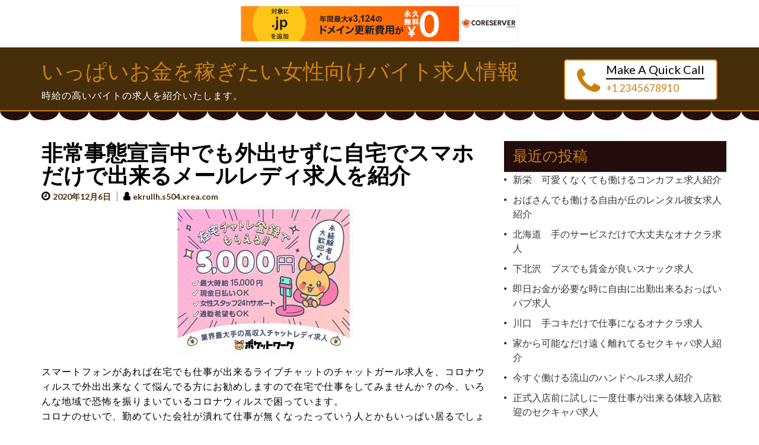

--- FILE ---
content_type: text/html; charset=UTF-8
request_url: http://ekrullh.s504.xrea.com/?p=1866
body_size: 8730
content:
<!doctype html>
<html lang="ja">
<head>
	<meta charset="UTF-8">
	<meta name="viewport" content="width=device-width, initial-scale=1">
	<link rel="profile" href="http://gmpg.org/xfn/11">

	<title>非常事態宣言中でも外出せずに自宅でスマホだけで出来るメールレディ求人を紹介 &#8211; いっぱいお金を稼ぎたい女性向けバイト求人情報</title>
<meta name='robots' content='max-image-preview:large' />
<link rel='dns-prefetch' href='//fonts.googleapis.com' />
<link rel="alternate" type="application/rss+xml" title="いっぱいお金を稼ぎたい女性向けバイト求人情報 &raquo; フィード" href="http://ekrullh.s504.xrea.com/?feed=rss2" />
<link rel="alternate" type="application/rss+xml" title="いっぱいお金を稼ぎたい女性向けバイト求人情報 &raquo; コメントフィード" href="http://ekrullh.s504.xrea.com/?feed=comments-rss2" />
<script type="text/javascript">
window._wpemojiSettings = {"baseUrl":"https:\/\/s.w.org\/images\/core\/emoji\/14.0.0\/72x72\/","ext":".png","svgUrl":"https:\/\/s.w.org\/images\/core\/emoji\/14.0.0\/svg\/","svgExt":".svg","source":{"concatemoji":"http:\/\/ekrullh.s504.xrea.com\/wp-includes\/js\/wp-emoji-release.min.js?ver=6.2.8"}};
/*! This file is auto-generated */
!function(e,a,t){var n,r,o,i=a.createElement("canvas"),p=i.getContext&&i.getContext("2d");function s(e,t){p.clearRect(0,0,i.width,i.height),p.fillText(e,0,0);e=i.toDataURL();return p.clearRect(0,0,i.width,i.height),p.fillText(t,0,0),e===i.toDataURL()}function c(e){var t=a.createElement("script");t.src=e,t.defer=t.type="text/javascript",a.getElementsByTagName("head")[0].appendChild(t)}for(o=Array("flag","emoji"),t.supports={everything:!0,everythingExceptFlag:!0},r=0;r<o.length;r++)t.supports[o[r]]=function(e){if(p&&p.fillText)switch(p.textBaseline="top",p.font="600 32px Arial",e){case"flag":return s("\ud83c\udff3\ufe0f\u200d\u26a7\ufe0f","\ud83c\udff3\ufe0f\u200b\u26a7\ufe0f")?!1:!s("\ud83c\uddfa\ud83c\uddf3","\ud83c\uddfa\u200b\ud83c\uddf3")&&!s("\ud83c\udff4\udb40\udc67\udb40\udc62\udb40\udc65\udb40\udc6e\udb40\udc67\udb40\udc7f","\ud83c\udff4\u200b\udb40\udc67\u200b\udb40\udc62\u200b\udb40\udc65\u200b\udb40\udc6e\u200b\udb40\udc67\u200b\udb40\udc7f");case"emoji":return!s("\ud83e\udef1\ud83c\udffb\u200d\ud83e\udef2\ud83c\udfff","\ud83e\udef1\ud83c\udffb\u200b\ud83e\udef2\ud83c\udfff")}return!1}(o[r]),t.supports.everything=t.supports.everything&&t.supports[o[r]],"flag"!==o[r]&&(t.supports.everythingExceptFlag=t.supports.everythingExceptFlag&&t.supports[o[r]]);t.supports.everythingExceptFlag=t.supports.everythingExceptFlag&&!t.supports.flag,t.DOMReady=!1,t.readyCallback=function(){t.DOMReady=!0},t.supports.everything||(n=function(){t.readyCallback()},a.addEventListener?(a.addEventListener("DOMContentLoaded",n,!1),e.addEventListener("load",n,!1)):(e.attachEvent("onload",n),a.attachEvent("onreadystatechange",function(){"complete"===a.readyState&&t.readyCallback()})),(e=t.source||{}).concatemoji?c(e.concatemoji):e.wpemoji&&e.twemoji&&(c(e.twemoji),c(e.wpemoji)))}(window,document,window._wpemojiSettings);
</script>
<style type="text/css">
img.wp-smiley,
img.emoji {
	display: inline !important;
	border: none !important;
	box-shadow: none !important;
	height: 1em !important;
	width: 1em !important;
	margin: 0 0.07em !important;
	vertical-align: -0.1em !important;
	background: none !important;
	padding: 0 !important;
}
</style>
	<link rel='stylesheet' id='wp-block-library-css' href='http://ekrullh.s504.xrea.com/wp-includes/css/dist/block-library/style.min.css?ver=6.2.8' type='text/css' media='all' />
<link rel='stylesheet' id='classic-theme-styles-css' href='http://ekrullh.s504.xrea.com/wp-includes/css/classic-themes.min.css?ver=6.2.8' type='text/css' media='all' />
<style id='global-styles-inline-css' type='text/css'>
body{--wp--preset--color--black: #000000;--wp--preset--color--cyan-bluish-gray: #abb8c3;--wp--preset--color--white: #ffffff;--wp--preset--color--pale-pink: #f78da7;--wp--preset--color--vivid-red: #cf2e2e;--wp--preset--color--luminous-vivid-orange: #ff6900;--wp--preset--color--luminous-vivid-amber: #fcb900;--wp--preset--color--light-green-cyan: #7bdcb5;--wp--preset--color--vivid-green-cyan: #00d084;--wp--preset--color--pale-cyan-blue: #8ed1fc;--wp--preset--color--vivid-cyan-blue: #0693e3;--wp--preset--color--vivid-purple: #9b51e0;--wp--preset--gradient--vivid-cyan-blue-to-vivid-purple: linear-gradient(135deg,rgba(6,147,227,1) 0%,rgb(155,81,224) 100%);--wp--preset--gradient--light-green-cyan-to-vivid-green-cyan: linear-gradient(135deg,rgb(122,220,180) 0%,rgb(0,208,130) 100%);--wp--preset--gradient--luminous-vivid-amber-to-luminous-vivid-orange: linear-gradient(135deg,rgba(252,185,0,1) 0%,rgba(255,105,0,1) 100%);--wp--preset--gradient--luminous-vivid-orange-to-vivid-red: linear-gradient(135deg,rgba(255,105,0,1) 0%,rgb(207,46,46) 100%);--wp--preset--gradient--very-light-gray-to-cyan-bluish-gray: linear-gradient(135deg,rgb(238,238,238) 0%,rgb(169,184,195) 100%);--wp--preset--gradient--cool-to-warm-spectrum: linear-gradient(135deg,rgb(74,234,220) 0%,rgb(151,120,209) 20%,rgb(207,42,186) 40%,rgb(238,44,130) 60%,rgb(251,105,98) 80%,rgb(254,248,76) 100%);--wp--preset--gradient--blush-light-purple: linear-gradient(135deg,rgb(255,206,236) 0%,rgb(152,150,240) 100%);--wp--preset--gradient--blush-bordeaux: linear-gradient(135deg,rgb(254,205,165) 0%,rgb(254,45,45) 50%,rgb(107,0,62) 100%);--wp--preset--gradient--luminous-dusk: linear-gradient(135deg,rgb(255,203,112) 0%,rgb(199,81,192) 50%,rgb(65,88,208) 100%);--wp--preset--gradient--pale-ocean: linear-gradient(135deg,rgb(255,245,203) 0%,rgb(182,227,212) 50%,rgb(51,167,181) 100%);--wp--preset--gradient--electric-grass: linear-gradient(135deg,rgb(202,248,128) 0%,rgb(113,206,126) 100%);--wp--preset--gradient--midnight: linear-gradient(135deg,rgb(2,3,129) 0%,rgb(40,116,252) 100%);--wp--preset--duotone--dark-grayscale: url('#wp-duotone-dark-grayscale');--wp--preset--duotone--grayscale: url('#wp-duotone-grayscale');--wp--preset--duotone--purple-yellow: url('#wp-duotone-purple-yellow');--wp--preset--duotone--blue-red: url('#wp-duotone-blue-red');--wp--preset--duotone--midnight: url('#wp-duotone-midnight');--wp--preset--duotone--magenta-yellow: url('#wp-duotone-magenta-yellow');--wp--preset--duotone--purple-green: url('#wp-duotone-purple-green');--wp--preset--duotone--blue-orange: url('#wp-duotone-blue-orange');--wp--preset--font-size--small: 13px;--wp--preset--font-size--medium: 20px;--wp--preset--font-size--large: 36px;--wp--preset--font-size--x-large: 42px;--wp--preset--spacing--20: 0.44rem;--wp--preset--spacing--30: 0.67rem;--wp--preset--spacing--40: 1rem;--wp--preset--spacing--50: 1.5rem;--wp--preset--spacing--60: 2.25rem;--wp--preset--spacing--70: 3.38rem;--wp--preset--spacing--80: 5.06rem;--wp--preset--shadow--natural: 6px 6px 9px rgba(0, 0, 0, 0.2);--wp--preset--shadow--deep: 12px 12px 50px rgba(0, 0, 0, 0.4);--wp--preset--shadow--sharp: 6px 6px 0px rgba(0, 0, 0, 0.2);--wp--preset--shadow--outlined: 6px 6px 0px -3px rgba(255, 255, 255, 1), 6px 6px rgba(0, 0, 0, 1);--wp--preset--shadow--crisp: 6px 6px 0px rgba(0, 0, 0, 1);}:where(.is-layout-flex){gap: 0.5em;}body .is-layout-flow > .alignleft{float: left;margin-inline-start: 0;margin-inline-end: 2em;}body .is-layout-flow > .alignright{float: right;margin-inline-start: 2em;margin-inline-end: 0;}body .is-layout-flow > .aligncenter{margin-left: auto !important;margin-right: auto !important;}body .is-layout-constrained > .alignleft{float: left;margin-inline-start: 0;margin-inline-end: 2em;}body .is-layout-constrained > .alignright{float: right;margin-inline-start: 2em;margin-inline-end: 0;}body .is-layout-constrained > .aligncenter{margin-left: auto !important;margin-right: auto !important;}body .is-layout-constrained > :where(:not(.alignleft):not(.alignright):not(.alignfull)){max-width: var(--wp--style--global--content-size);margin-left: auto !important;margin-right: auto !important;}body .is-layout-constrained > .alignwide{max-width: var(--wp--style--global--wide-size);}body .is-layout-flex{display: flex;}body .is-layout-flex{flex-wrap: wrap;align-items: center;}body .is-layout-flex > *{margin: 0;}:where(.wp-block-columns.is-layout-flex){gap: 2em;}.has-black-color{color: var(--wp--preset--color--black) !important;}.has-cyan-bluish-gray-color{color: var(--wp--preset--color--cyan-bluish-gray) !important;}.has-white-color{color: var(--wp--preset--color--white) !important;}.has-pale-pink-color{color: var(--wp--preset--color--pale-pink) !important;}.has-vivid-red-color{color: var(--wp--preset--color--vivid-red) !important;}.has-luminous-vivid-orange-color{color: var(--wp--preset--color--luminous-vivid-orange) !important;}.has-luminous-vivid-amber-color{color: var(--wp--preset--color--luminous-vivid-amber) !important;}.has-light-green-cyan-color{color: var(--wp--preset--color--light-green-cyan) !important;}.has-vivid-green-cyan-color{color: var(--wp--preset--color--vivid-green-cyan) !important;}.has-pale-cyan-blue-color{color: var(--wp--preset--color--pale-cyan-blue) !important;}.has-vivid-cyan-blue-color{color: var(--wp--preset--color--vivid-cyan-blue) !important;}.has-vivid-purple-color{color: var(--wp--preset--color--vivid-purple) !important;}.has-black-background-color{background-color: var(--wp--preset--color--black) !important;}.has-cyan-bluish-gray-background-color{background-color: var(--wp--preset--color--cyan-bluish-gray) !important;}.has-white-background-color{background-color: var(--wp--preset--color--white) !important;}.has-pale-pink-background-color{background-color: var(--wp--preset--color--pale-pink) !important;}.has-vivid-red-background-color{background-color: var(--wp--preset--color--vivid-red) !important;}.has-luminous-vivid-orange-background-color{background-color: var(--wp--preset--color--luminous-vivid-orange) !important;}.has-luminous-vivid-amber-background-color{background-color: var(--wp--preset--color--luminous-vivid-amber) !important;}.has-light-green-cyan-background-color{background-color: var(--wp--preset--color--light-green-cyan) !important;}.has-vivid-green-cyan-background-color{background-color: var(--wp--preset--color--vivid-green-cyan) !important;}.has-pale-cyan-blue-background-color{background-color: var(--wp--preset--color--pale-cyan-blue) !important;}.has-vivid-cyan-blue-background-color{background-color: var(--wp--preset--color--vivid-cyan-blue) !important;}.has-vivid-purple-background-color{background-color: var(--wp--preset--color--vivid-purple) !important;}.has-black-border-color{border-color: var(--wp--preset--color--black) !important;}.has-cyan-bluish-gray-border-color{border-color: var(--wp--preset--color--cyan-bluish-gray) !important;}.has-white-border-color{border-color: var(--wp--preset--color--white) !important;}.has-pale-pink-border-color{border-color: var(--wp--preset--color--pale-pink) !important;}.has-vivid-red-border-color{border-color: var(--wp--preset--color--vivid-red) !important;}.has-luminous-vivid-orange-border-color{border-color: var(--wp--preset--color--luminous-vivid-orange) !important;}.has-luminous-vivid-amber-border-color{border-color: var(--wp--preset--color--luminous-vivid-amber) !important;}.has-light-green-cyan-border-color{border-color: var(--wp--preset--color--light-green-cyan) !important;}.has-vivid-green-cyan-border-color{border-color: var(--wp--preset--color--vivid-green-cyan) !important;}.has-pale-cyan-blue-border-color{border-color: var(--wp--preset--color--pale-cyan-blue) !important;}.has-vivid-cyan-blue-border-color{border-color: var(--wp--preset--color--vivid-cyan-blue) !important;}.has-vivid-purple-border-color{border-color: var(--wp--preset--color--vivid-purple) !important;}.has-vivid-cyan-blue-to-vivid-purple-gradient-background{background: var(--wp--preset--gradient--vivid-cyan-blue-to-vivid-purple) !important;}.has-light-green-cyan-to-vivid-green-cyan-gradient-background{background: var(--wp--preset--gradient--light-green-cyan-to-vivid-green-cyan) !important;}.has-luminous-vivid-amber-to-luminous-vivid-orange-gradient-background{background: var(--wp--preset--gradient--luminous-vivid-amber-to-luminous-vivid-orange) !important;}.has-luminous-vivid-orange-to-vivid-red-gradient-background{background: var(--wp--preset--gradient--luminous-vivid-orange-to-vivid-red) !important;}.has-very-light-gray-to-cyan-bluish-gray-gradient-background{background: var(--wp--preset--gradient--very-light-gray-to-cyan-bluish-gray) !important;}.has-cool-to-warm-spectrum-gradient-background{background: var(--wp--preset--gradient--cool-to-warm-spectrum) !important;}.has-blush-light-purple-gradient-background{background: var(--wp--preset--gradient--blush-light-purple) !important;}.has-blush-bordeaux-gradient-background{background: var(--wp--preset--gradient--blush-bordeaux) !important;}.has-luminous-dusk-gradient-background{background: var(--wp--preset--gradient--luminous-dusk) !important;}.has-pale-ocean-gradient-background{background: var(--wp--preset--gradient--pale-ocean) !important;}.has-electric-grass-gradient-background{background: var(--wp--preset--gradient--electric-grass) !important;}.has-midnight-gradient-background{background: var(--wp--preset--gradient--midnight) !important;}.has-small-font-size{font-size: var(--wp--preset--font-size--small) !important;}.has-medium-font-size{font-size: var(--wp--preset--font-size--medium) !important;}.has-large-font-size{font-size: var(--wp--preset--font-size--large) !important;}.has-x-large-font-size{font-size: var(--wp--preset--font-size--x-large) !important;}
.wp-block-navigation a:where(:not(.wp-element-button)){color: inherit;}
:where(.wp-block-columns.is-layout-flex){gap: 2em;}
.wp-block-pullquote{font-size: 1.5em;line-height: 1.6;}
</style>
<link rel='stylesheet' id='bakery-shop-google-fonts-css' href='//fonts.googleapis.com/css?family=Niconne%3A400%2C700%7CLato%3A400%2C700%2C400italic&#038;ver=6.2.8' type='text/css' media='all' />
<link rel='stylesheet' id='font-awesome-css' href='http://ekrullh.s504.xrea.com/wp-content/themes/bakery-shop/css/font-awesome.css?ver=6.2.8' type='text/css' media='all' />
<link rel='stylesheet' id='owl-carousel-css' href='http://ekrullh.s504.xrea.com/wp-content/themes/bakery-shop/css/owl.carousel.css?ver=6.2.8' type='text/css' media='all' />
<link rel='stylesheet' id='owl-theme-default-css' href='http://ekrullh.s504.xrea.com/wp-content/themes/bakery-shop/css/owl.theme.default.css?ver=6.2.8' type='text/css' media='all' />
<link rel='stylesheet' id='jquery-sidr-light-css' href='http://ekrullh.s504.xrea.com/wp-content/themes/bakery-shop/css/jquery.sidr.light.css?ver=6.2.8' type='text/css' media='all' />
<link rel='stylesheet' id='bakery-shop-style-css' href='http://ekrullh.s504.xrea.com/wp-content/themes/cafe-business/style.css?ver=6.2.8' type='text/css' media='all' />
<link rel='stylesheet' id='parent-style-css' href='http://ekrullh.s504.xrea.com/wp-content/themes/bakery-shop/style.css?ver=6.2.8' type='text/css' media='all' />
<link rel='stylesheet' id='child-style-css' href='http://ekrullh.s504.xrea.com/wp-content/themes/cafe-business/style.css?ver=1.0.11' type='text/css' media='all' />
<script type='text/javascript' src='http://ekrullh.s504.xrea.com/wp-content/themes/bakery-shop/js/skip-link-focus-fix.js?ver=6.2.8' id='font-awesome-js'></script>
<script type='text/javascript' src='http://ekrullh.s504.xrea.com/wp-includes/js/jquery/jquery.min.js?ver=3.6.4' id='jquery-core-js'></script>
<script type='text/javascript' src='http://ekrullh.s504.xrea.com/wp-includes/js/jquery/jquery-migrate.min.js?ver=3.4.0' id='jquery-migrate-js'></script>
<link rel="https://api.w.org/" href="http://ekrullh.s504.xrea.com/index.php?rest_route=/" /><link rel="alternate" type="application/json" href="http://ekrullh.s504.xrea.com/index.php?rest_route=/wp/v2/posts/1866" /><link rel="EditURI" type="application/rsd+xml" title="RSD" href="http://ekrullh.s504.xrea.com/xmlrpc.php?rsd" />
<link rel="wlwmanifest" type="application/wlwmanifest+xml" href="http://ekrullh.s504.xrea.com/wp-includes/wlwmanifest.xml" />
<meta name="generator" content="WordPress 6.2.8" />
<link rel="canonical" href="http://ekrullh.s504.xrea.com/?p=1866" />
<link rel='shortlink' href='http://ekrullh.s504.xrea.com/?p=1866' />
<link rel="alternate" type="application/json+oembed" href="http://ekrullh.s504.xrea.com/index.php?rest_route=%2Foembed%2F1.0%2Fembed&#038;url=http%3A%2F%2Fekrullh.s504.xrea.com%2F%3Fp%3D1866" />
<link rel="alternate" type="text/xml+oembed" href="http://ekrullh.s504.xrea.com/index.php?rest_route=%2Foembed%2F1.0%2Fembed&#038;url=http%3A%2F%2Fekrullh.s504.xrea.com%2F%3Fp%3D1866&#038;format=xml" />

<script type="text/javascript" charset="UTF-8" src="//cache1.value-domain.com/xrea_header.js" async="async"></script>
</head>

<body class="post-template-default single single-post postid-1866 single-format-standard">
<div id="page" class="site">
	<a class="skip-link screen-reader-text" href="#content">Skip to content</a>

	    <header id="masthead" class="site-header" role="banner">
        <div class="header-top">
        <div class="container">
            <div class="site-branding">
                                <div class="text-logo">
                    <h1 class="site-title"><a href="http://ekrullh.s504.xrea.com/" rel="home">いっぱいお金を稼ぎたい女性向けバイト求人情報</a></h1>
                                            <p class="site-description">時給の高いバイトの求人を紹介いたします。</p>
                                  </div>  
            </div><!-- .site-branding -->


                       <div class="header-info-holder">
                                            <div class="header-callus-holder">
                            <a href="tel:+1 2345678910" class="header-font-icon"><i class="fa fa-phone"></i></a>
                            <div class="header-phone">
                                                                <div class="header-phone-text">
                                    Make A Quick Call                                </div>
                                                                <div class="header-phone-number">
                                    <a href="tel:+1 2345678910">+1 2345678910</a>
                                </div>
                                                            </div>
                        </div>
                                    </div>
                        </div>
    </div>
        <div class="header-bottom">    
        <div class="container">
            <div id="mobile-header">
                <a id="responsive-menu-button" href="#sidr-main"><i class="fa fa-bars"></i></a>
            </div>
            <nav id="site-navigation" class="main-navigation">
                <div id="primary-menu" class="menu"></div>
            </nav><!-- #site-navigation -->
        </div>
        <div class="curtain"><div class="curtain-holder"></div></div>
    </div>
        </header><!-- #masthead -->
        <div id="content" class="site-content">
        <div class="container">
             <div class="row">
    
	<div id="primary" class="content-area">
		<main id="main" class="site-main">

		
<article id="post-1866" class="post-1866 post type-post status-publish format-standard hentry category-1">
	    
    <header class="entry-header">
        <h1 class="entry-title">非常事態宣言中でも外出せずに自宅でスマホだけで出来るメールレディ求人を紹介</h1>        <div class="entry-meta">
            <span class="posted-on"><a href="http://ekrullh.s504.xrea.com/?p=1866" rel="bookmark"><time class="entry-date published updated" datetime="2020-12-06T06:34:10+09:00">2020年12月6日</time></a></span><span class="byline"><span class="author vcard"><a class="url fn n" href="http://ekrullh.s504.xrea.com/?author=1">ekrullh.s504.xrea.com</a></span></span>        </div><!-- .entry-meta -->
            </header>

    
	<div class="entry-content">
		<div align="center"><a href="http://website01.xsrv.jp/wie/ap_chat"><img decoding="async" src="http://website01.xsrv.jp/wie/ap_chat_banner" width="300" height="250" border="0" /></a></div>
<p>スマートフォンがあれば在宅でも仕事が出来るライブチャットのチャットガール求人を、コロナウィルスで外出出来なくて悩んでる方にお勧めしますので在宅で仕事をしてみませんか？の今、いろんな地域で恐怖を振りまいているコロナウィルスで困っています。<br />コロナのせいで、勤めていた会社が潰れて仕事が無くなったっていう人とかもいっぱい居るでしょう。<br />そのくらいの緊急事態でしょうからね。<br />そういう人は、チャットガールとかでアルバイトをしてみるのも良いかも知れません。<br />携帯だけで自分の家から外に出ずに働けるなら、例え非常事態宣言で外出出来なくても収入を維持出来ます。<br />ライブチャットのバイトで仕事をしたい女性でしたら、このサイトに載せているチャットガールバイト求人サイトへ登録して、ライブチャットのチャットガール募集の求人を見つけて応募をしてみてください。<br />自分の家でアルバイトが出来るなら、非常事態宣言だったとしても収入の足しになるので心の余裕になりますよね！</p>
<div align="center"><a href="http://website01.xsrv.jp/wie/ap_chat"><img decoding="async" loading="lazy" src="http://website01.xsrv.jp/button.jpg" width="350" height="65" border="0" /></a></div>
<p><span id="more-1866"></span>非常事態宣言中でも出勤せずに自分の家で在宅でスマートフォンだけでバイトが出来るテレフォンレディを始めたいけど、メールレディの仕事っていうのは、具体的にどういう事をするアルバイトなのか知りたい。<br />っていう女の子が大半かも知れません。<br />ちょっとだけコロナウィルスで非常事態宣言中でも自分の家で在宅でスマートフォンでアルバイトが出来るチャトレの事を説明をすると、インターネット上で男のお客さんと話をするバイトです。<br />リアルで男性のお客様に会う事は無いです。<br />ですので、派遣キャバでしたり風俗より、結構楽な気持ちで出来ます。<br />緊急事態宣言中でも外に出ずに自宅で携帯でバイトが出来るライブチャットのメールレディに興味を持ち始めましたか？スマホがあればどこでもバイトが出来るライブチャットのバイトでしたり、携帯で通勤中でもアルバイトが出来るライブチャットのバイトは、非常事態宣言中でも不安にならずに家でバイトが出来ますし、コロナが収束してもコロナウィルス前の社会に戻るまで、相当年月が掛かりますし、稼ぐ方法を増やしておいて不利益はありませんよね？コロナウィルスで緊急事態宣言中でも家でスマホで出来るライブチャットのメールレディに興味を持ったなら、こちらに掲載してるライブチャットレディバイト求人サイトに登録して、一度経験をしてみると良いかも知れないです。<br />気を付けたい点があったとしても、コロナで緊急事態宣言でも家で働けるってもの凄いメリットだと感じますよね。<br />働きたい人は体験してみてくださいね♪</p>
<div align="center"><a href="http://website01.xsrv.jp/wie/ap_chat"><img decoding="async" loading="lazy" src="http://website01.xsrv.jp/button.jpg" width="350" height="65" border="0" /></a></div>
<p><!--trackback:-->	</p>
<li><a href="http://usthyxik.anime-report.com/%E6%9C%AA%E9%81%B8%E6%8A%9E/%E9%A6%99%E5%B7%9D%E3%80%80%E3%82%B3%E3%83%AD%E3%83%8A%E3%82%A6%E3%82%A3%E3%83%AB%E3%82%B9%E3%81%A7%E7%B7%8A%E6%80%A5%E4%BA%8B%E6%85%8B%E5%AE%A3%E8%A8%80%E5%96%B6%E6%A5%AD%E3%81%97%E3%81%A6%E3%82%8B%E8%87%AA%E7%94%B1%E5%87%BA%E5%8B%A4" target="_blank" rel="noopener noreferrer">香川　コロナウィルスで緊急事態宣言営業してる自由出勤制のデリヘル求人【香川県風俗求人サイト入口】</a></li>
<p><!--trackback:-->	</p>
<li><a href="http://itsmi.s98.xrea.com/?p=191" target="_blank" rel="noopener noreferrer">群馬　スマートフォンを持ってれば移動中でもアルバイトが出来るチャットレディ求人</a></li>
<p><!--trackback:-->	</p>
<li><a href="http://mlvxh.s100.xrea.com/?p=286" target="_blank" rel="noopener noreferrer">狛江　30代でも働けるキャバクラ求人　【キャバクラをしたい東京の方を募集中】</a></li>
<p></p>
<li><a href="https://xn--gmq8a582nn8o.x0.com/pinksalon/1028/">日野 給料補償制度有り ピンサロ求人</a></li>
<p></p>
<li><a href="https://xn--gmq8a582nn8o.x0.com/girlsbar/3040/">ひたちなか デブOK ガールズバー求人</a></li>
<p></p>
	</div><!-- .entry-content -->

	<footer class="entry-footer">
			</footer><!-- .entry-footer -->
</article><!-- #post-1866 -->

	<nav class="navigation post-navigation" aria-label="投稿">
		<h2 class="screen-reader-text">投稿ナビゲーション</h2>
		<div class="nav-links"><div class="nav-previous"><a href="http://ekrullh.s504.xrea.com/?p=1864" rel="prev">会津若松　前払いOK　風俗求人</a></div><div class="nav-next"><a href="http://ekrullh.s504.xrea.com/?p=1868" rel="next">船橋　デブでも採用されるキャバクラ求人</a></div></div>
	</nav>
		</main><!-- #main -->
	</div><!-- #primary -->


<aside id="secondary" class="widget-area">
	
		<section id="recent-posts-3" class="widget widget_recent_entries">
		<h2 class="widget-title">最近の投稿</h2>
		<ul>
											<li>
					<a href="http://ekrullh.s504.xrea.com/?p=7793">新栄　可愛くなくても働けるコンカフェ求人紹介</a>
									</li>
											<li>
					<a href="http://ekrullh.s504.xrea.com/?p=7791">おばさんでも働ける自由が丘のレンタル彼女求人紹介</a>
									</li>
											<li>
					<a href="http://ekrullh.s504.xrea.com/?p=7789">北海道　手のサービスだけで大丈夫なオナクラ求人</a>
									</li>
											<li>
					<a href="http://ekrullh.s504.xrea.com/?p=7787">下北沢　ブスでも賃金が良いスナック求人</a>
									</li>
											<li>
					<a href="http://ekrullh.s504.xrea.com/?p=7785">即日お金が必要な時に自由に出勤出来るおっぱいパブ求人</a>
									</li>
											<li>
					<a href="http://ekrullh.s504.xrea.com/?p=7783">川口　手コキだけで仕事になるオナクラ求人</a>
									</li>
											<li>
					<a href="http://ekrullh.s504.xrea.com/?p=7781">家から可能なだけ遠く離れてるセクキャバ求人紹介</a>
									</li>
											<li>
					<a href="http://ekrullh.s504.xrea.com/?p=7779">今すぐ働ける流山のハンドヘルス求人紹介</a>
									</li>
											<li>
					<a href="http://ekrullh.s504.xrea.com/?p=7777">正式入店前に試しに一度仕事が出来る体験入店歓迎のセクキャバ求人</a>
									</li>
											<li>
					<a href="http://ekrullh.s504.xrea.com/?p=7775">今すぐ働ける京都のリフレ求人紹介</a>
									</li>
											<li>
					<a href="http://ekrullh.s504.xrea.com/?p=7773">日払い可で、すぐにお金を稼げるリフレ求人紹介</a>
									</li>
											<li>
					<a href="http://ekrullh.s504.xrea.com/?p=7771">加古川　デブでも働ける　スナック求人</a>
									</li>
											<li>
					<a href="http://ekrullh.s504.xrea.com/?p=7769">賃金が高額でいっぱい稼げるセクキャバ求人紹介</a>
									</li>
											<li>
					<a href="http://ekrullh.s504.xrea.com/?p=7767">守口　デブでも働ける水商売求人</a>
									</li>
											<li>
					<a href="http://ekrullh.s504.xrea.com/?p=7765">即日お金を貰えるキャバクラ求人紹介</a>
									</li>
											<li>
					<a href="http://ekrullh.s504.xrea.com/?p=7763">今すぐお金が必要だから仕事をしたい時にバイトが出来るセクキャバ求人紹介</a>
									</li>
											<li>
					<a href="http://ekrullh.s504.xrea.com/?p=7761">盛岡　美人じゃなくても働けるコンカフェ求人紹介</a>
									</li>
											<li>
					<a href="http://ekrullh.s504.xrea.com/?p=7759">今すぐ働ける高槻のリフレ求人紹介</a>
									</li>
											<li>
					<a href="http://ekrullh.s504.xrea.com/?p=7757">正式入店前に体験で勤務出来る体入歓迎のデリヘル求人</a>
									</li>
											<li>
					<a href="http://ekrullh.s504.xrea.com/?p=7755">外見が良くなくても雇ってくれるおっぱいパブ求人</a>
									</li>
											<li>
					<a href="http://ekrullh.s504.xrea.com/?p=7753">当日に現金を完全日払い受け取れるナイトワーク求人紹介</a>
									</li>
											<li>
					<a href="http://ekrullh.s504.xrea.com/?p=7751">岩手　４０歳以上可　ナイトワーク求人</a>
									</li>
											<li>
					<a href="http://ekrullh.s504.xrea.com/?p=7749">早めにお金が欲しいからバイトをしたい時に仕事が出来るおっぱいパブ求人</a>
									</li>
											<li>
					<a href="http://ekrullh.s504.xrea.com/?p=7747">石巻　ぽっちゃり体型可　昼キャバ求人</a>
									</li>
											<li>
					<a href="http://ekrullh.s504.xrea.com/?p=7745">柏　マスターベーションを見てるだけで大丈夫なオナクラ求人</a>
									</li>
											<li>
					<a href="http://ekrullh.s504.xrea.com/?p=7743">八王子　男性の自慰を見てるだけでOKなオナクラ求人</a>
									</li>
											<li>
					<a href="http://ekrullh.s504.xrea.com/?p=7741">府中　４０歳以上可　派遣キャバ求人</a>
									</li>
											<li>
					<a href="http://ekrullh.s504.xrea.com/?p=7739">新潟　美人じゃなくても働ける夜職求人紹介</a>
									</li>
											<li>
					<a href="http://ekrullh.s504.xrea.com/?p=7737">賃金が良くてお金を沢山稼げる姉キャバ求人紹介</a>
									</li>
											<li>
					<a href="http://ekrullh.s504.xrea.com/?p=7735">おばさんでも働ける曙町のセクシーパブ求人紹介</a>
									</li>
					</ul>

		</section><section id="archives-2" class="widget widget_archive"><h2 class="widget-title">アーカイブ</h2>
			<ul>
					<li><a href='http://ekrullh.s504.xrea.com/?m=202601'>2026年1月</a></li>
	<li><a href='http://ekrullh.s504.xrea.com/?m=202512'>2025年12月</a></li>
	<li><a href='http://ekrullh.s504.xrea.com/?m=202511'>2025年11月</a></li>
	<li><a href='http://ekrullh.s504.xrea.com/?m=202510'>2025年10月</a></li>
	<li><a href='http://ekrullh.s504.xrea.com/?m=202509'>2025年9月</a></li>
	<li><a href='http://ekrullh.s504.xrea.com/?m=202508'>2025年8月</a></li>
	<li><a href='http://ekrullh.s504.xrea.com/?m=202507'>2025年7月</a></li>
	<li><a href='http://ekrullh.s504.xrea.com/?m=202506'>2025年6月</a></li>
	<li><a href='http://ekrullh.s504.xrea.com/?m=202505'>2025年5月</a></li>
	<li><a href='http://ekrullh.s504.xrea.com/?m=202504'>2025年4月</a></li>
	<li><a href='http://ekrullh.s504.xrea.com/?m=202503'>2025年3月</a></li>
	<li><a href='http://ekrullh.s504.xrea.com/?m=202502'>2025年2月</a></li>
	<li><a href='http://ekrullh.s504.xrea.com/?m=202501'>2025年1月</a></li>
	<li><a href='http://ekrullh.s504.xrea.com/?m=202412'>2024年12月</a></li>
	<li><a href='http://ekrullh.s504.xrea.com/?m=202411'>2024年11月</a></li>
	<li><a href='http://ekrullh.s504.xrea.com/?m=202410'>2024年10月</a></li>
	<li><a href='http://ekrullh.s504.xrea.com/?m=202409'>2024年9月</a></li>
	<li><a href='http://ekrullh.s504.xrea.com/?m=202408'>2024年8月</a></li>
	<li><a href='http://ekrullh.s504.xrea.com/?m=202407'>2024年7月</a></li>
	<li><a href='http://ekrullh.s504.xrea.com/?m=202406'>2024年6月</a></li>
	<li><a href='http://ekrullh.s504.xrea.com/?m=202405'>2024年5月</a></li>
	<li><a href='http://ekrullh.s504.xrea.com/?m=202404'>2024年4月</a></li>
	<li><a href='http://ekrullh.s504.xrea.com/?m=202403'>2024年3月</a></li>
	<li><a href='http://ekrullh.s504.xrea.com/?m=202402'>2024年2月</a></li>
	<li><a href='http://ekrullh.s504.xrea.com/?m=202401'>2024年1月</a></li>
	<li><a href='http://ekrullh.s504.xrea.com/?m=202312'>2023年12月</a></li>
	<li><a href='http://ekrullh.s504.xrea.com/?m=202311'>2023年11月</a></li>
	<li><a href='http://ekrullh.s504.xrea.com/?m=202310'>2023年10月</a></li>
	<li><a href='http://ekrullh.s504.xrea.com/?m=202309'>2023年9月</a></li>
	<li><a href='http://ekrullh.s504.xrea.com/?m=202308'>2023年8月</a></li>
	<li><a href='http://ekrullh.s504.xrea.com/?m=202307'>2023年7月</a></li>
	<li><a href='http://ekrullh.s504.xrea.com/?m=202306'>2023年6月</a></li>
	<li><a href='http://ekrullh.s504.xrea.com/?m=202305'>2023年5月</a></li>
	<li><a href='http://ekrullh.s504.xrea.com/?m=202304'>2023年4月</a></li>
	<li><a href='http://ekrullh.s504.xrea.com/?m=202303'>2023年3月</a></li>
	<li><a href='http://ekrullh.s504.xrea.com/?m=202302'>2023年2月</a></li>
	<li><a href='http://ekrullh.s504.xrea.com/?m=202301'>2023年1月</a></li>
	<li><a href='http://ekrullh.s504.xrea.com/?m=202212'>2022年12月</a></li>
	<li><a href='http://ekrullh.s504.xrea.com/?m=202211'>2022年11月</a></li>
	<li><a href='http://ekrullh.s504.xrea.com/?m=202210'>2022年10月</a></li>
	<li><a href='http://ekrullh.s504.xrea.com/?m=202209'>2022年9月</a></li>
	<li><a href='http://ekrullh.s504.xrea.com/?m=202208'>2022年8月</a></li>
	<li><a href='http://ekrullh.s504.xrea.com/?m=202207'>2022年7月</a></li>
	<li><a href='http://ekrullh.s504.xrea.com/?m=202206'>2022年6月</a></li>
	<li><a href='http://ekrullh.s504.xrea.com/?m=202205'>2022年5月</a></li>
	<li><a href='http://ekrullh.s504.xrea.com/?m=202204'>2022年4月</a></li>
	<li><a href='http://ekrullh.s504.xrea.com/?m=202203'>2022年3月</a></li>
	<li><a href='http://ekrullh.s504.xrea.com/?m=202202'>2022年2月</a></li>
	<li><a href='http://ekrullh.s504.xrea.com/?m=202201'>2022年1月</a></li>
	<li><a href='http://ekrullh.s504.xrea.com/?m=202112'>2021年12月</a></li>
	<li><a href='http://ekrullh.s504.xrea.com/?m=202111'>2021年11月</a></li>
	<li><a href='http://ekrullh.s504.xrea.com/?m=202110'>2021年10月</a></li>
	<li><a href='http://ekrullh.s504.xrea.com/?m=202109'>2021年9月</a></li>
	<li><a href='http://ekrullh.s504.xrea.com/?m=202108'>2021年8月</a></li>
	<li><a href='http://ekrullh.s504.xrea.com/?m=202107'>2021年7月</a></li>
	<li><a href='http://ekrullh.s504.xrea.com/?m=202106'>2021年6月</a></li>
	<li><a href='http://ekrullh.s504.xrea.com/?m=202105'>2021年5月</a></li>
	<li><a href='http://ekrullh.s504.xrea.com/?m=202104'>2021年4月</a></li>
	<li><a href='http://ekrullh.s504.xrea.com/?m=202103'>2021年3月</a></li>
	<li><a href='http://ekrullh.s504.xrea.com/?m=202102'>2021年2月</a></li>
	<li><a href='http://ekrullh.s504.xrea.com/?m=202101'>2021年1月</a></li>
	<li><a href='http://ekrullh.s504.xrea.com/?m=202012'>2020年12月</a></li>
	<li><a href='http://ekrullh.s504.xrea.com/?m=202011'>2020年11月</a></li>
	<li><a href='http://ekrullh.s504.xrea.com/?m=202010'>2020年10月</a></li>
	<li><a href='http://ekrullh.s504.xrea.com/?m=202009'>2020年9月</a></li>
	<li><a href='http://ekrullh.s504.xrea.com/?m=202008'>2020年8月</a></li>
	<li><a href='http://ekrullh.s504.xrea.com/?m=202007'>2020年7月</a></li>
	<li><a href='http://ekrullh.s504.xrea.com/?m=202006'>2020年6月</a></li>
	<li><a href='http://ekrullh.s504.xrea.com/?m=202005'>2020年5月</a></li>
	<li><a href='http://ekrullh.s504.xrea.com/?m=202004'>2020年4月</a></li>
	<li><a href='http://ekrullh.s504.xrea.com/?m=202003'>2020年3月</a></li>
	<li><a href='http://ekrullh.s504.xrea.com/?m=202002'>2020年2月</a></li>
			</ul>

			</section></aside><!-- #secondary -->
</div></div>
	</div><!-- #content -->
<footer id="colophon" class="site-footer" role="contentinfo"><div class="footer-b"><div class="container"><div class="site-info">&copy;&nbsp;2026いっぱいお金を稼ぎたい女性向けバイト求人情報&nbsp;<a href="http://prosysthemes.com/wordpress-themes/cafe-business/" target="_blank">Cafe Business By Prosys Theme. </a>Powered by <a href="https://wordpress.org/" target="_blank">WordPress</a></div></div></div></footer></div><!-- #page -->

<script type='text/javascript' src='http://ekrullh.s504.xrea.com/wp-content/themes/bakery-shop/js/jquery.sidr.js?ver=2.2.1' id='jquery-sidr-js'></script>
<script type='text/javascript' src='http://ekrullh.s504.xrea.com/wp-content/themes/bakery-shop/js/owl.carousel.js?ver=2.2.1' id='owl-carousel-js'></script>
<script type='text/javascript' id='bakery-shop-custom-js-extra'>
/* <![CDATA[ */
var bakery_shop_data = {"auto":"1","loop":"1","pager":"1","animation":"slide","speed":"400","pause":"6000"};
/* ]]> */
</script>
<script type='text/javascript' src='http://ekrullh.s504.xrea.com/wp-content/themes/bakery-shop/js/custom.js?ver=1.0.11' id='bakery-shop-custom-js'></script>

</body>
</html>


--- FILE ---
content_type: text/css
request_url: http://ekrullh.s504.xrea.com/wp-content/themes/cafe-business/style.css?ver=6.2.8
body_size: 4642
content:
/*
Theme Name:   Cafe Business
Theme URI: 	  http://prosysthemes.com/wordpress-themes/cafe-business
Author: 	  Prosys Theme
Author URI:   http://prosysthemes.com
Description:  Cafe Business is a child theme for Bakery Shop WordPress theme. Cafe Business WordPress theme is fully flexible wordpress theme for any kine of shop. Cafe Business is a modern Multipurpose responsive Coffee Shop style WordPress theme suitable for business, portfolio, food, bakery shop, cake shop, coffee shop, travel, blogs, publishing and any kind of sites. This theme supports Ecommerce so that this theme can be used in any kind of shops. The theme is built on Customizer and it allows you to easily customize your website with live previews. The theme is Speed and Search Engine Optimized (SEO) to help you easily climb the google rank. Other feature includes social media integration, custom widgets, author bio, breadcrumb, custom CSS, translation ready and more. Check demo at http://prosysthemes.com/theme-demos/?theme_demos=cafe-business and documentation at http://docs.prosysthemes.com/cafe-business. Read theme details at http://prosysthemes.com/wordpress-themes/cafe-business and get support at http://prosysthemes.com/forums.
Version: 	  1.0.11
Template: 	  bakery-shop
License:      GNU General Public License v2 or later
License URI:  http://www.gnu.org/licenses/gpl-2.0.html
Tags:         one-column, two-columns, right-sidebar, custom-background, custom-logo, custom-menu, featured-image-header, featured-images, post-formats, threaded-comments, translation-ready, theme-options, footer-widgets, blog, full-width-template, custom-colors , portfolio
Text Domain:  cafe-business
*/

/*--------------------------------------------------------------
## Links
--------------------------------------------------------------*/

a:hover, a:focus, a:active {
    color: #462e0b;
}

thead th {
    background: #c39888;
}

tbody {
    background: #e0bfb3;
}

.pagination .current, .pagination a:hover, .pagination a:focus {
    background: #462e0b;
    color: #fff;
}

/** Normalize CSS */

.header-top {
    text-align: unset;    background: #462e0b;
}

.header-bottom{
    border-bottom: 1px solid #cc8011;
    border-top: 1px solid #cc8011;
    background: #230d0d;
}

.header-info-holder{
    float: right;
    margin-top: 20px;
}

.header-info-holder a {
    color: #cc8011;
}

.header-info-holder a:hover {
    color: #000;
}

.header-info-holder a.header-font-icon {
    font-size: 50px;
    border: 0px solid;
    margin-right: 10px;
    display: inline-block;
}

.header-info-holder .header-callus-holder a.header-font-icon {
    padding: 10px 0px 5px;
}

.header-info-holder a:hover.header-font-icon {
    color: #000;
}

.header-info-holder .header-phone {
    float: right;
    margin: 0;
}

.header-info-holder .header-callus-holder{
    display: inline-block;
    background: #fff;
    padding: 0 20px;
    border-radius: 5px;
    border: 2px solid #cc8011;
}

.header-info-holder .header-phone-text {
    font-size: 20px;
    border-bottom: 2px solid;
    padding: 0;
}

.header-info-holder a {
    font-size: 17px;
    line-height: 30px;
    text-decoration: none;
}

.curtain{
    position: relative;
    font-size: 25px;
    line-height: 32px;

}
.curtain-holder {
    background: url(images/semi-circle.png) repeat-x 0 0;
    padding-top: 15px;
    position: absolute;
    width: 100%;
    z-index: 1;
    border-top: 1px solid #cc8011;
}
/** Navigation Menu */


/*--------------------------------------------------------------
## Menus
--------------------------------------------------------------*/

.main-navigation ul li a{
    color: #804f08;
}

.main-navigation ul li a:active,
.main-navigation ul li a:hover,
.main-navigation ul li a:focus,
.main-navigation ul li:hover > a{
    color: #fff;
    background: #462e0b;
}

.main-navigation .current_page_item > a,
.main-navigation .current-menu-item > a,
.main-navigation .current_page_ancestor > a,
.main-navigation .current-menu-ancestor > a {
    color: #fff;
    background: #462e0b;
}

.main-navigation ul ul{
    background: #fffefd;
    box-shadow: 0 1px 3px rgba(0, 0, 0, 0.15);
}

.main-navigation ul ul li a{
    color: #171616;
}

.main-navigation ul ul li a:hover,
.main-navigation ul ul li a:focus,
.main-navigation ul ul li:hover > a{
    background: #462e0b;
    color: #fff;
}

.main-navigation ul li.menu-item-has-children < a:focus > ul{
display: block;
}


button.btn-submenu {
    border: 0;
    display: inline-block;
    float: right;
    padding: 0;
    margin: 0;
    position: absolute;
    right: 25px;
    top: 0;
}

.main-navigation ul li.menu-item-has-children,
.main-navigation ul li.page_item_has_children {
    margin-right: 0px;
}

.main-navigation ul li.menu-item-has-children.open ul,
.main-navigation ul li.page_item_has_children.open ul{
    display: block;
    z-index: 1000;
}

.main-navigation ul li.menu-item-has-children.open ul ul,
.main-navigation ul li.page_item_has_children.open ul ul {
    display: none;
}

.main-navigation ul li.menu-item-has-children.open ul li.menu-item-has-children.open ul,
.main-navigation ul li.page_item_has_children.open ul li.page_item_has_children.open ul  {
    display: block;
}


.main-navigation ul li.menu-item-has-children  button.btn-submenu:after,
.main-navigation ul li.page_item_has_children  button.btn-submenu:after {
    right: -25px;
    position: absolute;
    content: '\f107';
    font-family: fontawesome;
    top: 0;
    margin-right: 0;
    color: #cc8011;
    font-size: 20px;
    line-height: 45px;
    padding: 0 6px;
}

.main-navigation ul li.menu-item-has-children:hover button.btn-submenu:after,
.main-navigation ul li.menu-item-has-children.open button.btn-submenu:after,
.main-navigation ul li.page_item_has_children:hover button.btn-submenu:after,
.main-navigation ul li.page_item_has_children.open button.btn-submenu:after {
    color: #cc8011;
    background: transparent;
}

.main-navigation ul li.menu-item-has-children:hover button.btn-submenu:after:focus,
.main-navigation ul li.menu-item-has-children.open button.btn-submenu:after:focus,
.main-navigation ul li.page_item_has_children:hover button.btn-submenu:after:focus,
.main-navigation ul li.page_item_has_children.open button.btn-submenu:after:focus {
    color: #cc8011;
    background: transparent;
}

.main-navigation ul ul li.menu-item-has-children button.btn-submenu:after,
.main-navigation ul ul li.page_item_has_children button.btn-submenu:after {
    line-height: 54px;
    right: 0;
    background: #ececec;
}

.main-navigation ul li.menu-item-has-children button.btn-submenu:focus:after,
.main-navigation ul li.page_item_has_children button.btn-submenu:focus:after {
    color: #cc8011;
    background: transparent;

}


/** Tab */

.home-tab.ui-widget.ui-widget-content {
    border: 0;
}

.home-tab .ui-tabs .ui-tabs-nav{
    padding: 0;
}

.home-tab .ui-widget-header {
    border: 0;
    border-bottom: 1px solid #dddddd;
    background: none;
    color: #333333;
    text-align: center;
}

.home-tab.ui-tabs .ui-tabs-nav {
    text-align: center;
}

.home-tab.ui-tabs .ui-tabs-nav li {
    display: inline-block;
    margin: auto;
    float: none;
}

.home-tab .ui-state-active, 
.home-tab.ui-widget-content .ui-state-active, 
.home-tab .ui-widget-header .ui-state-active, 
.home-tab a.ui-button:active, 
.home-tab .ui-button:active, 
.home-tab .ui-button.ui-state-active:hover {
    border-left: 1px solid #524f4f;
    border-right: 1px solid #524f4f;
    border-top: 5px solid #462e0b;
    background: #ffffff;
    font-weight: normal;
    color: #ffffff;
}

.home-tab .ui-state-active a, 
.home-tab .ui-state-active a:link, 
.home-tab .ui-state-active a:visited {
    color: #3c3434;
    text-decoration: none;
}

a.btn.pink,
a:visited.btn.pink {
    background: #230d0d;
    color: #cc8011;
    padding: 10px 30px;
    border: 0px;
    border-radius: 0;
    text-decoration: none;
}

a:hover.btn.pink {
    color: #230d0d;
    background: #cc8011;
    padding: 10px 30px;
    border: 0px;
    border-radius: 0;
}

a.read-more {
    background: #f5c07b;
    padding: 10px 20px;
    text-decoration: none;
    border-radius: 5px;
    font-weight: bold;
}

a.read-more:hover, a.read-more:focus  {
    background: #f9d8af;
    padding: 10px 20px;
    text-decoration: none;
    border-radius: 5px;
}

.site-branding .site-title a {
    text-decoration: none;
    color: #230d0d;
}

.site-branding .site-title a,
.entry-header .entry-title a,
.widget-title,
.section-title{
    font-family: 'Niconne', cursive;
    text-decoration: none;
    font-weight: 200;
    color: #cc8011;
}


/*meta*/

.entry-meta a{
    text-decoration: none;
    color: #462e0b;
}

.entry-meta a:hover{
    text-decoration: underline;
}
.entry-meta span {
    border-left: 1px solid #777;
    padding: 0px 10px;
    font-size: 14px;
}


.entry-meta span.posted-on:before {
    content: '\F017';
    font-family: 'FontAwesome';
    margin-right: 5px;
    font-size: 16px;
}

.entry-meta span.category:before {
    content: '\F114';
    font-family: 'FontAwesome';
    margin-right: 5px;
    font-size: 16px;
}

.entry-meta span.comments-link:before {
    content: '\F0E5';
    font-family: 'FontAwesome';
    margin-right: 5px;
    font-size: 16px;
}

.entry-meta span.author:before {
    content: '\F007';
    font-family: 'FontAwesome';
    margin-right: 5px;
    font-size: 16px;
}

/* widgets */

.widget_bakery_shop_featured_post a.readmore, .widget_bakery_shop_featured_post a:visited.readmore {
    background: #462e0b;
    color: #fff;
}


.site-footer .widget-area a {
    color: #cdcdcd;
}

.widget-area .widget-title{
    font-size: 25px;
    line-height: 32px;
    margin: 0;
    color: #cc8011;
    position: relative;
    background: #230d0d;
    padding: 10px 15px;
    border-bottom: 1px solid #cdcdcd;

}

.widget-area .calendar_wrap caption,
.widget-area .calendar_wrap thead,
.widget-area .calendar_wrap tfoot,
.widget-area .calendar_wrap td
{
    border: 1px solid;
}


#secondary .widget .text-holder a {
    text-decoration: none;
    color: #000;
}

#secondary .widget .text-holder a:hover,
#secondary .widget .text-holder a:focus,
#secondary .widget .text-holder a:visited{
    text-decoration: underline;
}

.widget-area ul li {
    padding: 0 0 10px 15px;
}

.widget-area ul li:after {
    position: absolute;
    top: 0;
    font-family: 'FontAwesome';
    left: 0;
    content: "\F111";
    font-size: 5px;
    line-height: 26px;
}

.site-info {
    color: #404040;
}


#mobile-header a {
    color: #fffff8;
    background: #fdbded;
    padding: 4px 10px;
    border-radius: 5px;
    opacity: 0.8;
    margin: 5px;
}

.site-footer .widget-area {
    background: #230d0d;
    color: #b0b0b0;
}

.site-footer .site-info a, .site-footer .site-info a:visited {
    color: #cc8011 ;
}

.site-footer .site-info a:hover, .site-footer .site-info a:focus {
    color: #462e0b;
}

.site-description {
    color: #fff;
    margin: 7px 0;
}

/* Banner */
.owl-theme .owl-nav [class*='owl-'] {
    color: #fff;
    font-size: 20px;
    padding: 8px 15px;
    margin: 0;
    cursor: pointer;
    font-weight: 200;
    border-radius: 0;
    background: none;
}

.owl-theme:hover .owl-nav .owl-prev,
.owl-theme:hover .owl-nav .owl-next {
    background: #462e0b;
    color: #cc8011;
}

/* Banner */

.banner::before {
    background: rgba(0, 0, 0, 0.20);
    content: '';
}

.banner-text {
    position: absolute;
    bottom: 20%;
    padding-top: 100px;
    color: #fff;
    width: 50%;
}
.banner-text-item {
    background: rgba(0, 0, 0, 0.5);
    padding: 30px;
}

.banner-text a.btn {
    color: #cdcdcd;
    text-decoration: none;
    padding: 10px 30px;
    border: 2px solid #fff;
    display: inline-block;
}

.banner-text a:hover.btn {
    color: #000;
    background: #cc8011;
    text-decoration: none;
    padding: 10px 30px;
    border: 2px solid;
}

/* Featured Section*/

.featured-section {
    background: #230d0d;
    padding-bottom: 20px;
}

.featured-section {
    background: #230d0d;
    padding-bottom: 20px;
}

.featured-item {
    margin-top: -55px;
    background: #462e0b;
    border-color: #cc8011;
    color: #fff;
}
.featured-text a {
    color: #cc8011;
}
.featured-text a:hover {
    color: #fff;
}

.featured-item img {
    float: left;
    margin-right: 10px;
    border-radius: 50%;
    border: 2px solid;
    border-color: #cc8011;
}

.featured-item .fa {
    background: #462e0b;
    color: #cc8011;
    border: 3px solid #cc8011;
}

.featured-item a:hover .fa {
    background: #cc8011;
    border: 3px solid #cc8011;
}

.featured-products-section {
    background: #230d0d;
    color: #fff;
}

.products-text {
    background: rgba(76, 36, 2, 0.9);
}

.products-text a{
    color: #fff;
}

.products-text a:hover{
    text-decoration: none;
    color: #cc8011;
}

.testimonial-section .owl-item:hover .products-text,
.featured-slider .owl-item:hover .products-text{
    color: #cc8011;
}

.testimonial-section .owl-nav .fa,
.featured-slider .owl-nav .fa {
    font-size: 32px;
    font-weight: bold;
    color: #333;
}

/* Banner Slider */

.owl-theme .owl-nav [class*='owl-'] {
    color: #fff;
    font-size: 20px;
    padding: 8px 15px;
    margin: 0;
    cursor: pointer;
    font-weight: 200;
    border-radius: 0;
    background: none;
}

.testimonial-slider.owl-theme .owl-nav .owl-prev,
.testimonial-slider.owl-theme .owl-nav .owl-next{
    background: transparent;
    color: #03082b;
    border: 1px solid #787878;
    border-radius: 50%;
    width: 50px;
    height: 50px;
    line-height: 52px;
    padding: 0;
    text-align: center;
}

#featured-products-section .owl-theme .owl-nav .owl-prev,
#featured-products-section .owl-theme .owl-nav .owl-next {
    background: #ededed;
    color: #03082b;
}

.testimonial-slider.owl-theme:hover .owl-nav .owl-prev,
.testimonial-slider.owl-theme:hover .owl-nav .owl-next,
#featured-products-section .owl-theme:hover .owl-nav .owl-prev,
#featured-products-section .owl-theme:hover .owl-nav .owl-next {
    background: #cc8011;
    color: #230d0d;
}


/* About Us */

/* CTA Section */
.cta-section {
    text-align: center;
    color: #fff;
    background: #503309;
}

.cta-section .section-title{
    color: #fff;
}

/* Blog section */
.latest-activity-section {
    background: #462e0b;
    color: #fff;
}

.activity-items {
    background: #fff;
}

.activity-text {
    padding: 15px;
    color: #000;
}

.activity-text .entry-meta{
    color: #383838;
    font-weight: 200;
    text-decoration: none;
}

.activity-text .entry-meta a,
.activity-text .entry-meta a:visited,
.activity-text .entry-header a,
.activity-text .entry-header a:visited {
    color: #383838;
    text-decoration: none;
}

.activity-text .entry-meta a:hover,
.activity-text .entry-header a:hover {
    text-decoration: underline;
}

.activity-text a.btn-continue {
    color: #000;
}


/*team section*/
.team-section {
    color: #fff;
    background:  #230D0D;
}

.team-item {
    position: relative;
    border: 10px solid #efefef;
}

.team-mask {
    position: absolute;
    bottom: 0;
    text-align: center;
    height: 100%;
    width: 100%;
    padding-top: 0%;
    overflow: hidden;
}

.team-mask:hover {
    background: rgba(35, 13, 13, 0.75);
}

.team-mask:hover h3,
.team-mask:hover .team-designation p {
    transform: translate( 0px, 0px);
}

.team-info {
    position: absolute;
    bottom: 0;
    width: 100%;
}

.team-mask h3 {
    background: #fff;
    color: #230d0d;
    transition: all 0.4s ease-in-out;
    transform: translate( 0px, 400px);
}

.team-designation p,
.team-designation {
    font-size: 12px;
    transition: all 0.4s ease-in-out;
    transform: translate( 0px, 400px);
    color: #cc8011;
    background: #fff;
}

.team-mask a{
    color: #fff;
    text-decoration: none;
}

.team-mask a:hover{
    color: #fff;
    text-decoration: underline;
}

/* .testimonial-section */

.testimonial-section {
    background: #efefef;
}

.testimonial-section .owl-carousel .owl-item img {
    border: 7px solid #fff;
}

.testimonial-text {
    background: #fff;
    position: relative;
    border-radius: 20px;
}

.testimonial-text:after {
    position: absolute;
    content: "";
    display: block;
    left: 100px;
    bottom: -20px;
    border-right: 20px solid transparent;
    border-left: 20px solid transparent;
    border-top: 20px solid white;
}

.testimonial-thumbnail {
    text-align: left;
}

.testimonial-section .owl-carousel .owl-item img {
    border: 7px solid #fff;
    margin-top: 30px;
    margin-left: 0;
    display: inline-block;
}

.testimonial-info {
    color: #333;
    display: inline-block;
    float: unset; 
    margin-top: 50px;
}

.testimonial-info {
    color: #333;
}

span.testimonial-designation p {
    color: #cc8011;
}

.site-footer .widget-area .widget-title {
    background: none;
}

.comments-area {
    background: #fff;
    border: 1px solid #cdcdcd;
}

#secondary.widget-area ul li a:hover {
    color: #cc8011;
}



/*responsive style*/
@media only screen and (max-width: 1199px){
    .container{
        width: 970px;
    }
    .banner-text {
        bottom: 24%;
    }

    }

@media only screen and (max-width: 991px){
    .banner-text {
        bottom: 22%;
    }
    .banner-text-item {
        padding: 20px 30px;
    }

    .fadeout.owl-theme .owl-dots{
        display: none;

    }
    
    p{
        margin: 5px 0;
        line-height: 23px;
    }


    .container{width: 750px;}
    
    #mobile-header-top{
        display: block;
        float: right;
    }

    #mobile-header{
        display: block;
        float: right;
    }

    #mobile-header span{
        width: 22px;
        height: 3px;
        background: #fff;
        display: block;
        margin-bottom: 3px;
    }

    #mobile-header a{
        display: block;
        background: #cc8011;
    }

    button.sidr-class-btn-submenu {
        display: none;
    }

    .top-menu,
    .main-navigation{display: none;}

    .site-header{padding: 0px;}

    #about, #latest-activity, #about, #featured-products-section, #teams, #testimonial, #cta {
        padding: 100px 0;
    }

    header.main-header{
        text-align: center;
        margin-bottom: 35px;
    }

    .banner .banner-text .title{
        font-size: 30px;
        line-height: 36px;
    }
    
    #primary,
    #secondary{width: 100%;}
    #primary .site-main{padding-right: 0;}
}

@media only screen and (max-width: 768px){

    .banner-text-item {
        background: rgba(0, 0, 0, 0.5);
        padding: 15px 30px;
        height: unset;
    }

    .col-3, .col-4, .col-6, .col-8, .col-9{
        width: 50%;
    }

    .container{width: 100%;}

    .banner .banner-text{
        padding: unset;
        height: unset;
        bottom: 15px;
    }

    #banner .owl-theme .owl-prev {
        top: 200px;
    }

    #banner .owl-theme .owl-next {
        top: 200px;
    }
    .team-item{
        margin-bottom: 30px;
    }

    .featured-item {
        margin: 15px 0;
    }

    .about-item img {
        overflow: hidden;
        margin-right: 30px;
        width: 100%;
        margin-bottom: 30px;
    }

    .about-text {
        overflow: initial;
        padding: 15px;
    }

    .about-text h1 {
        font-size: 36px;
        line-height: 42px;
    }
    #latest-activity .col-4{
        width: 100%;
    }

    #latest-activity .col-4 img{
        width: 100%;
    }

    .activity-items {
        margin-bottom: 30px;
    }

    #testimonial .owl-theme .owl-prev {
        top: 200px;
    }

    #testimonial .owl-theme .owl-next {
        top: 200px;
    }

    #testimonial .col-4{
        width: 50%;
        text-align: center;
    }

     #testimonial .col-8{
        width: 50%;
    }

    .testimonial-thumbnail {
        width: 100%;
    }

    .testimonial-text {
        margin: 20px 0;
    }

    .blog-section .post .post-thumbnail{margin: 0 0 30px;}
    #primary .author .text-holder{width: 100%;}
    .comments-area .comment-list .comment-body .comment-content,
    .comments-area .comment-list .comment-body .reply{
        top: 0;
        left: 0;
    }
    .comments-area .comment-list .comment-body .comment-author,
    .comments-area .comment-list .comment-body .fn,
    .comments-area .comment-list .comment-body .comment-metadata{
        float: none;
        display: block;
    }
    .comments-area .comment-list .children{margin: 0 0 0 20px;}
    .search #primary .post .text-holder, .search #primary .page .text-holder{width: 100%;}

    .comments-area .comment-form .comment-form-author{
        float: left;
        width: 100%;
        margin-right: 24px;
    }

    .comments-area .comment-form .comment-form-email{
        float: left;
        width: 100%;
        margin-right: 24px;
    }

    .comments-area .comment-form .comment-form-url{
        float: left;
        width: 100%;
    }
     .scrollup {
        right: 15px;
    }
}


@media only screen and (max-width: 480px){
    .banner .banner-text{
        position: relative;
        top: 0;
        width: 100%;
    }

    .banner-text-item {
        margin: 0 -15px;
        background: rgb(70, 46, 11);
    }

    .header-info-holder .header-phone {
        display: none;
    }
    .header-info-holder .header-callus-holder a.header-font-icon {
        padding: 5px;
        margin: 0;
    }
    .header-info-holder .header-callus-holder {
        padding: 0px;
    }

    .testimonial-thumbnail {
        width: 100%;
    }
    .team-item img {
        width: 100%;
    }
    .team-item {
        position: relative;
        border: 10px solid #efefef;
        width: 100%;
    }


    h1{
        font-size: 32px;
    }

    #banner .owl-theme .owl-prev {
        top: 100px;
    }

    #banner .owl-theme .owl-next {
        top: 100px;
    }

    #testimonial .owl-theme .owl-prev {
        top: 200px;
    }

    #testimonial .owl-theme .owl-next {
        top: 200px;
    }


    .col-3, .col-4, .col-6, .col-8, .col-9{
        width: 100%;
    }


    .site-info .left,
    .site-info .right
    {
        float: none;
    }

}

--- FILE ---
content_type: application/javascript
request_url: http://ekrullh.s504.xrea.com/wp-content/themes/bakery-shop/js/custom.js?ver=1.0.11
body_size: 1144
content:
jQuery(document).ready(function($){
	
    /** navigation menu */
    var menuItems1 = document.querySelectorAll('.main-navigation li.menu-item-has-children');
    var menuItems2 = document.querySelectorAll('.main-navigation li.page_item_has_children');

    if( $('.page_item_has_children').length > 0 ){ 
        var menuItems = menuItems2;

        Array.prototype.forEach.call(menuItems, function(el, i){
            var activatingA = el.querySelector('a');
            var btn = '<button class="btn-submenu" aria-expanded="false"></button>';
            activatingA.insertAdjacentHTML('afterend', btn);
            el.querySelector('button').parentNode.querySelector('a').setAttribute('aria-expanded', "false");
            el.querySelector('button').addEventListener("click",  function(event){
                
                if ( !( this.parentNode.classList.contains( "open" ) ) ) {
                    //this.parentNode.className = "menu-item-has-children open";
                    this.parentNode.classList.add('open');
                    this.parentNode.querySelector('a').setAttribute('aria-expanded', "true");
                    this.parentNode.querySelector('button').setAttribute('aria-expanded', "true");
                } else {
                    this.parentNode.classList.remove('open');
                    //this.parentNode.className = "menu-item-has-children";
                    this.parentNode.querySelector('a').setAttribute('aria-expanded', "false");
                    this.parentNode.querySelector('button').setAttribute('aria-expanded', "false");
                }
                event.preventDefault();
            });
        });

    }else if(  $('.menu-item-has-children').length > 0  ){
        var menuItems = menuItems1;
            Array.prototype.forEach.call(menuItems, function(el, i){
            var activatingA = el.querySelector('a');
            var btn = '<button class="btn-submenu" aria-expanded="false"></button>';
            activatingA.insertAdjacentHTML('afterend', btn);
            el.querySelector('button').parentNode.querySelector('a').setAttribute('aria-expanded', "false");
            el.querySelector('button').addEventListener("click",  function(event){
                
                if ( !( this.parentNode.classList.contains( "open" ) ) ) {
                    //this.parentNode.className = "menu-item-has-children open";
                    this.parentNode.classList.add('open');
                    this.parentNode.querySelector('a').setAttribute('aria-expanded', "true");
                    this.parentNode.querySelector('button').setAttribute('aria-expanded', "true");
                } else {
                    this.parentNode.classList.remove('open');
                    //this.parentNode.className = "menu-item-has-children";
                    this.parentNode.querySelector('a').setAttribute('aria-expanded', "false");
                    this.parentNode.querySelector('button').setAttribute('aria-expanded', "false");
                }
                event.preventDefault();
            });
        });
    }


    /** Variables from Customizer for Slider settings */
    if( bakery_shop_data.auto == '1' ){
        var slider_auto = true;
    }else{
        slider_auto = false;
    }
    
    if( bakery_shop_data.loop == '1' ){
        var slider_loop = true;
    }else{
        var slider_loop = false;
    }
    
    if( bakery_shop_data.pager == '1' ){
        var slider_control = true;
    }else{
        slider_control = false;
    }


    if( bakery_shop_data.animation == 'fade' ){
        var slider_animation = 'fade';
    }else{
        slider_animation = '';
    }
    
   
    /** Home Page  Banner Slider */
   
	$('.fadeout').owlCarousel({
		items: 1,
		animateOut: slider_animation,// animation
		loop: slider_loop, // loop
		margin: 10,
		nav: true,
		navText:["<i class='fa fa-chevron-left'></i>","<i class='fa fa-chevron-right'></i>"],
		autoplay: slider_auto, //auto play
		dots:  slider_control, //slider control
		slideSpeed       : bakery_shop_data.speed,
		autoplayTimeout: bakery_shop_data.pause
	});

    
    $('.featured-slider').owlCarousel({
        loop: true, // loop
        margin: 10,
        nav: true,
        navText: ["<i class='fa fa-angle-left'></i>","<i class='fa fa-angle-right'></i>"],
        autoplay: true, //auto play
        responsiveClass:true,
        responsive:{
            0:{
                items:1,
                nav:true
            },
            480:{
                items:2,
                nav:false
            },
            768:{
                items:4,
                nav:true,
                loop:false
            }
        }
    });

    $('.testimonial-slider').owlCarousel({
        thumbs: true,
        loop: true, // loop
        margin: 10,
        nav: true,
        navText: ["<i class='fa fa-angle-left'></i>","<i class='fa fa-angle-right'></i>"],
        autoplay: true, //auto play
        responsiveClass:true,
        responsive:{
            0:{
                items:1,
                nav:true
            },
            480:{
                items:1,
                nav:false
            },
            768:{
                items:2,
                nav:true,
                loop:false
            }
        }
    });

    // responsive menu

    $('#responsive-menu-button').sidr({
        name: 'sidr-main',
        source: '#site-navigation',
        side: 'right'
    });
        
});